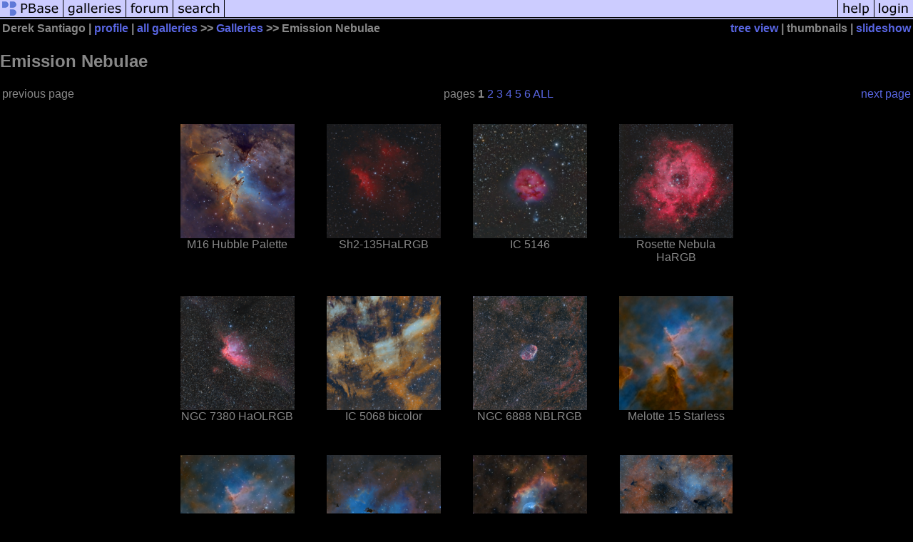

--- FILE ---
content_type: text/html; charset=ISO-8859-1
request_url: https://pbase.com/dsantiago/emission_nebulae&page=1
body_size: 2897
content:
<html lang="en-US"><head>
<title>Emission Nebulae Photo Gallery by Derek Santiago at pbase.com</title>
<link rel="stylesheet" type="text/css" href="https://ap1.pbase.com/styles/gallery2.v4.css">
<link rel="stylesheet" type="text/css" href="https://css.pbase.com/styles/16273.css">
<meta property="og:site_name" content="PBase"/>
<meta property="og:title" content="Emission Nebulae by Derek Santiago"/>
<meta property="og:type" content="gallery"/>
<meta property="og:image" content="https://a4.pbase.com/g9/35/948435/3/160607382.uXCcv6ea.jpg"/>
<meta property="og:url" content="https://pbase.com/dsantiago/emission_nebulae"/>
<meta property="fb:admins" content="1056217662"/>
<meta property="fb:page_id" content="204057099643592"/>
<meta name="pinterest" content="nopin" />
<base href="https://pbase.com">
<script language="JavaScript" type="text/javascript" src="https://ap1.pbase.com/js/jquery-1.9.1.min.js"></script>
<script language="JavaScript" type="text/javascript" src="https://ap1.pbase.com/js/jquery.mobile.custom.min.js"></script>
<script language="JavaScript" type="text/javascript" src="https://ap1.pbase.com/js/ajaxRequestObject.js"></script>
<script language="JavaScript" type="text/javascript" src="https://ap1.pbase.com/js/ajaxVote.v2.js"></script>
<script language="JavaScript" type="text/javascript" src="https://ap1.pbase.com/js/common.js"></script>
<script language="JavaScript" type="text/javascript" src="https://ap1.pbase.com/js/paging.v8.js"></script>
<script language="JavaScript" type="text/javascript" src="https://ap1.pbase.com/js/comments.v4.js"></script>
</head><body>
<TABLE border=0 cellspacing=0 cellpadding=0 width="100%"><tr>
<td><A HREF="https://pbase.com" target="_top" title="pbase photos"><IMG src="https://ap1.pbase.com/site/m/1/m_pbase.gif" border=0 alt="photo sharing and upload"></A></td>
<td><A HREF="https://pbase.com/galleries" target="_top" title="recent picture uploads"><IMG src="https://ap1.pbase.com/site/m/1/m_g.gif" border=0 alt="picture albums"></A></td>
<td><A HREF="https://forum.pbase.com" target="_top" title="photography discussion forums"><IMG src="https://ap1.pbase.com/site/m/1/m_f.gif" border=0 alt="photo forums"></A></td>
<td><A HREF="https://pbase.com/search" target="_top" title="pbase photo search"><IMG src="https://ap1.pbase.com/site/m/1/m_s.gif" border=0 alt="search pictures"></A></td>
<td width="100%"><A HREF="https://pbase.com/galleries?view=popular" target="_top" title="popular photos"><IMG src="https://ap1.pbase.com/site/m/1/m_sp.gif" border=0 height="28" width="100%" alt="popular photos"></a></td>

<td><A HREF="https://pbase.com/help" target="_top" title="give me some help"><IMG src="https://ap1.pbase.com/site/m/1/m_h.gif" border=0 alt="photography help"></A></td>
<td><A HREF="https://pbase.com/login" target="_top" title="login to pbase"><IMG src="https://ap1.pbase.com/site/m/1/m_l.gif" border=0 alt="login"></A></td>
</tr></table>
<!-- END menu bar -->

<table border=0 width="100%">
<tr>
<td align=left >
<b>
Derek Santiago
 | 
<a HREF="/dsantiago/profile" title="goto dsantiago's home page">profile</a>
 | 
<span class="treepath">
<A HREF="/dsantiago/root" title="view all of dsantiago's galleries">all galleries</A> >> <a href="/dsantiago/root"> Galleries</a> >> 
Emission Nebulae
</span>
</b>
</td>
<td  align=right nowrap valign=top>
<b>
<a href="/dsantiago/emission_nebulae&amp;view=tree" rel="nofollow">tree view</a>
 | thumbnails | <a href="/dsantiago/emission_nebulae&view=slideshow" rel="nofollow">slideshow</a>
</b>
</td>
</tr>
</table>
<DIV id="page-1">
<h2>Emission Nebulae</h2><DIV class="thumbnails">
<table width="100%"><tr><td align=left>previous page</td><td align=center>pages <b>1</b> <A HREF="/dsantiago/emission_nebulae&amp;page=2">2</A> <A HREF="/dsantiago/emission_nebulae&amp;page=3">3</A> <A HREF="/dsantiago/emission_nebulae&amp;page=4">4</A> <A HREF="/dsantiago/emission_nebulae&amp;page=5">5</A> <A HREF="/dsantiago/emission_nebulae&amp;page=6">6</A> <A HREF="/dsantiago/emission_nebulae&amp;page=all">ALL</A> </td><td align=right><a href="/dsantiago/emission_nebulae&amp;page=2" class="next_link" title="&rarr; on keyboard">next page</a></td></tr></table>
<CENTER>
<TABLE border=0 cellpadding=15 width="50%" cellspacing=15>
<TR valign=middle>
<TD align=center class="thumbnail"><A HREF="https://pbase.com/dsantiago/image/160607382" class="thumbnail"><IMG class=thumbnail src="https://a4.pbase.com/g9/35/948435/3/160607382.uXCcv6ea.jpg" WIDTH=160 HEIGHT=160 border=0 alt="M16 Hubble Palette"  loading="lazy" ></A><br><font size=3>M16 Hubble Palette</font></TD>
<TD align=center class="thumbnail"><A HREF="https://pbase.com/dsantiago/image/170922073" class="thumbnail"><IMG class=thumbnail src="https://a4.pbase.com/g12/35/948435/3/170922073.TP6zLPV0.jpg" WIDTH=160 HEIGHT=160 border=0 alt="Sh2-135HaLRGB "  loading="lazy" ></A><br><font size=3>Sh2-135HaLRGB </font></TD>
<TD align=center class="thumbnail"><A HREF="https://pbase.com/dsantiago/image/170906042" class="thumbnail"><IMG class=thumbnail src="https://a4.pbase.com/g12/35/948435/3/170906042.HXFrHgOq.jpg" WIDTH=160 HEIGHT=160 border=0 alt="IC 5146"  loading="lazy" ></A><br><font size=3>IC 5146</font></TD>
<TD align=center class="thumbnail"><A HREF="https://pbase.com/dsantiago/image/170223301" class="thumbnail"><IMG class=thumbnail src="https://a4.pbase.com/g12/35/948435/3/170223301.LWGHKBLm.jpg" WIDTH=160 HEIGHT=160 border=0 alt="Rosette Nebula HaRGB"  loading="lazy" ></A><br><font size=3>Rosette Nebula HaRGB</font></TD>
</TR><TR>
<TD align=center class="thumbnail"><A HREF="https://pbase.com/dsantiago/image/169713417" class="thumbnail"><IMG class=thumbnail src="https://a4.pbase.com/g12/35/948435/3/169713417.gjkqg26W.jpg" WIDTH=160 HEIGHT=160 border=0 alt="NGC 7380 HaOLRGB"  loading="lazy" ></A><br><font size=3>NGC 7380 HaOLRGB</font></TD>
<TD align=center class="thumbnail"><A HREF="https://pbase.com/dsantiago/image/169625238" class="thumbnail"><IMG class=thumbnail src="https://a4.pbase.com/g12/35/948435/3/169625238.73ONFiut.jpg" WIDTH=160 HEIGHT=160 border=0 alt="IC 5068 bicolor"  loading="lazy" ></A><br><font size=3>IC 5068 bicolor</font></TD>
<TD align=center class="thumbnail"><A HREF="https://pbase.com/dsantiago/image/169421100" class="thumbnail"><IMG class=thumbnail src="https://a4.pbase.com/g12/35/948435/3/169421100.lFEljpjy.jpg" WIDTH=160 HEIGHT=160 border=0 alt="NGC 6888 NBLRGB"  loading="lazy" ></A><br><font size=3>NGC 6888 NBLRGB</font></TD>
<TD align=center class="thumbnail"><A HREF="https://pbase.com/dsantiago/image/168832372" class="thumbnail"><IMG class=thumbnail src="https://a4.pbase.com/g12/35/948435/3/168832372.O49bAcLs.jpg" WIDTH=160 HEIGHT=160 border=0 alt="Melotte 15 Starless"  loading="lazy" ></A><br><font size=3>Melotte 15 Starless</font></TD>
</TR><TR>
<TD align=center class="thumbnail"><A HREF="https://pbase.com/dsantiago/image/166168406" class="thumbnail"><IMG class=thumbnail src="https://a4.pbase.com/g10/35/948435/3/166168406.JFFnhNGz.jpg" WIDTH=160 HEIGHT=160 border=0 alt="Melotte15"  loading="lazy" ></A><br><font size=3>Melotte15</font></TD>
<TD align=center class="thumbnail"><A HREF="https://pbase.com/dsantiago/image/166196937" class="thumbnail"><IMG class=thumbnail src="https://a4.pbase.com/g10/35/948435/3/166196937.chBIQNle.jpg" WIDTH=160 HEIGHT=160 border=0 alt="PacMan Bicolor"  loading="lazy" ></A><br><font size=3>PacMan Bicolor</font></TD>
<TD align=center class="thumbnail"><A HREF="https://pbase.com/dsantiago/image/162464292" class="thumbnail"><IMG class=thumbnail src="https://a4.pbase.com/g9/35/948435/3/162464292.CaNUwGQJ.jpg" WIDTH=160 HEIGHT=160 border=0 alt="Bubble Nebula Bicolor.jpg"  loading="lazy" ></A><br><font size=3>Bubble Nebula Bicolor.jpg</font></TD>
<TD align=center class="thumbnail"><A HREF="https://pbase.com/dsantiago/image/165972152" class="thumbnail"><IMG class=thumbnail src="https://a4.pbase.com/g10/35/948435/3/165972152.WmGXGovY.jpg" WIDTH=158 HEIGHT=160 border=0 alt="IC 1396 Bicolor"  loading="lazy" ></A><br><font size=3>IC 1396 Bicolor</font></TD>
</TR></TABLE>
</CENTER>
<table width="100%"><tr><td align=left>previous page</td><td align=center>pages <b>1</b> <A HREF="/dsantiago/emission_nebulae&amp;page=2">2</A> <A HREF="/dsantiago/emission_nebulae&amp;page=3">3</A> <A HREF="/dsantiago/emission_nebulae&amp;page=4">4</A> <A HREF="/dsantiago/emission_nebulae&amp;page=5">5</A> <A HREF="/dsantiago/emission_nebulae&amp;page=6">6</A> <A HREF="/dsantiago/emission_nebulae&amp;page=all">ALL</A> </td><td align=right><a href="/dsantiago/emission_nebulae&amp;page=2" class="next_link" title="&rarr; on keyboard">next page</a></td></tr></table>
</DIV>
<DIV class="gallery_comments">
<!-- BEGIN vote comment section -->
<br>
<table border=0 cellspacing = 0 cellpadding=2 width="95%" align=center >
<tr>
<td colspan=2>
<a href="/dsantiago/emission_nebulae&gcmd=add_comment" rel="nofollow" id="leave_comment">comment</a>
 | <span id="socialSharing">
  
  <a id="share" href="#" url="https://pbase.com/dsantiago/emission_nebulae" rel="nofollow">share</a>
  <span id="socialSharingButtons" switch="off" style="display: none;"></span>
</span>
</td>
</tr>
</table>
<!-- END vote comment section -->

<div id="commententry" style="display:none;">
  <FORM name="add_comment" action="/dsantiago/emission_nebulae" method="POST" enctype="application/x-www-form-urlencoded">
  <table border=0 cellpadding=0 cellspacing=0>
    <tr><td colspan=2>Type your message and click Add Comment</td></tr>
    <tr>
    <td colspan=2 class="message_body">
      <textarea  name="message" rows="6" cols="90"></textarea>
    </td>
    </tr>
    <tr><td colspan=2><span class="small">
It is best to <a href="/login">login</a> or <a href="/register">register</a> first but you may post as a guest.<br>
Enter an optional name and contact email address.
    <span style="display:none;">Name <input type="text" name="comtitle" size=12 maxlength=24></span>
    </td></tr>
    <tr><td colspan=2>
Name <input type="text" name="guest_name" size=24 maxlength=32>
 Email <input type="text" name="guest_email" size=32 maxlength=64>
    </td></tr>
    <tr><td>
      <input type="submit" name="submit" value="Add Comment">
      <a href="/help/comments">help</a>
    </td>
    <td nowrap align="right">
      <input type="checkbox" name="private_flag" value="Y"> <span class="small">private comment</span>
    </td>
    </tr>
  </table>

  <input type="hidden" name="code" value="3">
  <input type="hidden" name="id" value="6388903">
  <input type="hidden" name="key" value="aaH4aX5dRPjkodEI9LWIG8zA">
  </FORM>
</div>
<div id="commentlist">
  <div class="comment"><table class="comment" border=0 cellspacing=0 cellpadding=0 style="table-layout:fixed;"><tr class="head"><td style="width:40%; word-wrap:break-word;" class="from">leonore zylberberg
      </td><td style="word-wrap:normal;" class="commands"></td><td align="right" style="width:20%; word-wrap:normal;" class="date">15-Jun-2021 20:32</td></tr><tr class="body"><td colspan="3" style="display:table-cell;" class="message_body">Never saw anything iike these shots.</td></tr></table></div>
  <div class="comment"><table class="comment" border=0 cellspacing=0 cellpadding=0 style="table-layout:fixed;"><tr class="head"><td style="width:40%; word-wrap:break-word;" class="from">Guest
      </td><td style="word-wrap:normal;" class="commands"></td><td align="right" style="width:20%; word-wrap:normal;" class="date">06-May-2015 14:29</td></tr><tr class="body"><td colspan="3" style="display:table-cell;" class="message_body">Very inpresive!!! vote</td></tr></table></div>
  <div class="comment"><table class="comment" border=0 cellspacing=0 cellpadding=0 style="table-layout:fixed;"><tr class="head"><td style="width:40%; word-wrap:break-word;" class="from"><a href="/trinko/profile">trinko</a></td><td style="word-wrap:normal;" class="commands"></td><td align="right" style="width:20%; word-wrap:normal;" class="date">19-Mar-2010 19:31</td></tr><tr class="body"><td colspan="3" style="display:table-cell;" class="message_body">very nice photos!</td></tr></table></div>
  <div class="comment"><table class="comment" border=0 cellspacing=0 cellpadding=0 style="table-layout:fixed;"><tr class="head"><td style="width:40%; word-wrap:break-word;" class="from"><a href="/m_hauss/profile">M Hauss</a></td><td style="word-wrap:normal;" class="commands"></td><td align="right" style="width:20%; word-wrap:normal;" class="date">14-Mar-2010 21:24</td></tr><tr class="body"><td colspan="3" style="display:table-cell;" class="message_body">Great gallery. These shots sure are impressive. Big vote.</td></tr></table></div>
  <div class="comment"><table class="comment" border=0 cellspacing=0 cellpadding=0 style="table-layout:fixed;"><tr class="head"><td style="width:40%; word-wrap:break-word;" class="from"><a href="/gabriel_medina_9555/profile">Gabriel Medina</a></td><td style="word-wrap:normal;" class="commands"></td><td align="right" style="width:20%; word-wrap:normal;" class="date">14-Mar-2010 21:01</td></tr><tr class="body"><td colspan="3" style="display:table-cell;" class="message_body">good job !!</td></tr></table></div>
</div>
<div id="commententry" style="">
  <FORM name="add_comment" action="/dsantiago/emission_nebulae" method="POST" enctype="application/x-www-form-urlencoded">
  <table border=0 cellpadding=0 cellspacing=0>
    <tr><td colspan=2>Type your message and click Add Comment</td></tr>
    <tr>
    <td colspan=2 class="message_body">
      <textarea  name="message" rows="6" cols="90"></textarea>
    </td>
    </tr>
    <tr><td colspan=2><span class="small">
It is best to <a href="/login">login</a> or <a href="/register">register</a> first but you may post as a guest.<br>
Enter an optional name and contact email address.
    <span style="display:none;">Name <input type="text" name="comtitle" size=12 maxlength=24></span>
    </td></tr>
    <tr><td colspan=2>
Name <input type="text" name="guest_name" size=24 maxlength=32>
 Email <input type="text" name="guest_email" size=32 maxlength=64>
    </td></tr>
    <tr><td>
      <input type="submit" name="submit" value="Add Comment">
      <a href="/help/comments">help</a>
    </td>
    <td nowrap align="right">
      <input type="checkbox" name="private_flag" value="Y"> <span class="small">private comment</span>
    </td>
    </tr>
  </table>

  <input type="hidden" name="code" value="3">
  <input type="hidden" name="id" value="6388903">
  <input type="hidden" name="key" value="aaH4aX5dRPjkodEI9LWIG8zA">
  </FORM>
</div>
</DIV>
<DIV class="gallery_hitcounts">
<font size=small><i>click on thumbnails for full image</i></font></DIV>
</DIV>
<script src="https://ap1.pbase.com/js/social.js"></script>

</body>
</html>